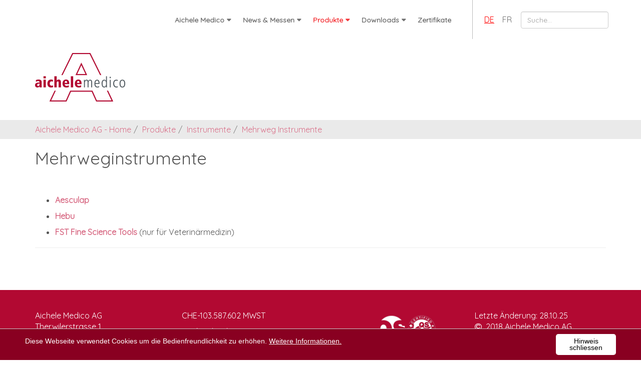

--- FILE ---
content_type: text/html; charset=utf-8
request_url: https://www.aichele-medico.ch/index.php?id=68&L=0
body_size: 5449
content:
<!DOCTYPE html>
<html lang="de">
<head>

<meta charset="utf-8">
<!-- 
	******************************************* 
	      Website desigend and created by
	      Clinx GmbH, http://www.clinx.ch
	*******************************************

	This website is powered by TYPO3 - inspiring people to share!
	TYPO3 is a free open source Content Management Framework initially created by Kasper Skaarhoj and licensed under GNU/GPL.
	TYPO3 is copyright 1998-2018 of Kasper Skaarhoj. Extensions are copyright of their respective owners.
	Information and contribution at https://typo3.org/
-->

<base href="https://www.aichele-medico.ch/">

<title>Mehrweg Instrumente</title>
<meta name="generator" content="TYPO3 CMS">
<meta name="viewport" content="width=device-width,initial-scale=1.0">
<meta name="robots" content="index,follow">
<meta name="description" content="mehrweg, einweg, Hebu, Pinzetten, Klemmen, Messer, Skalpelle, Rektum Instrumente, Neurochirurgie und Laminektomie, Nagelinstrumente, Scheren, Instrumente mit Hartmetalleinlagen, Naht, Sonden, Veneninstrumente, Wundhaken, Wundspreizer, Bauchdeckenhalter, Tracheotomie, Narkose, Gynaekologie, HNO, Pruefinstrumente, Messinstrumente, Mikro-Scheren, Feine Scheren, Hochfrequenz, Container, Blechwaren, Instrumentenpflege">
<meta name="keywords" content="mehrweg, einweg, Hebu, Pinzetten, Klemmen, Messer, Skalpelle, Rektum Instrumente, Neurochirurgie und Laminektomie, Nagelinstrumente, Scheren, Instrumente mit Hartmetalleinlagen, Naht, Sonden, Veneninstrumente, Wundhaken, Wundspreizer, Bauchdeckenhalter, Tracheotomie, Narkose, Gynaekologie, HNO, Pruefinstrumente, Messinstrumente, Mikro-Scheren, Feine Scheren, Hochfrequenz, Container, Blechwaren, Instrumentenpflege">
<meta name="date" content="1761667962">


<link rel="stylesheet" type="text/css" href="typo3temp/Assets/9ec95e9db8.css?1529052442" media="all">
<link rel="stylesheet" type="text/css" href="typo3conf/ext/mindshape_cookie_hint/Resources/Public/Css/light-bottom.css?1527841288" media="all">
<link rel="stylesheet" type="text/css" href="fileadmin/res/css/bootstrap.min.css?1496322060" media="all">
<link rel="stylesheet" type="text/css" href="fileadmin/res/css/animate.css?1496322060" media="all">
<link rel="stylesheet" type="text/css" href="fileadmin/res/css/custom_bootsnav.css?1528280884" media="all">
<link rel="stylesheet" type="text/css" href="fileadmin/res/css/custom_bootsnav_style.css?1528280946" media="all">
<link rel="stylesheet" type="text/css" href="fileadmin/res/css/custom_map.css?1496322060" media="all">
<link rel="stylesheet" type="text/css" href="fileadmin/res/css/custom.css?1573821166" media="all">
<link rel="stylesheet" type="text/css" href="fileadmin/res/css/font-awesome.min.css?1496322060" media="all">
<link rel="stylesheet" type="text/css" href="https://fonts.googleapis.com/css?family=Barrio|Montserrat|Quicksand" media="all">
<link rel="stylesheet" type="text/css" href="fileadmin/res/css/magnific-popup.css?1497595044" media="all">



<script src="https://oss.maxcdn.com/html5shiv/3.7.2/html5shiv.min.js" type="text/javascript"></script>
<script src="https://oss.maxcdn.com/respond/1.4.2/respond.min.js" type="text/javascript"></script>
<script src="typo3temp/Assets/dd82474708.js?1529052442" type="text/javascript"></script>



</head>
<body>
<!-- Navigation start --> 
<nav class="navbar navbar-default navbar-fixed navbar-transparent white bootsnav">
  <div class="container"> 
    
    <!-- Start Atribute Navigation -->
    <div class="attr-nav">
      <ul>
        <li class="languageItem active"><a href="index.php?id=68&amp;L=0" hreflang="de-DE">DE</a></li><li class="languageItem"><a href="index.php?id=68&amp;L=1" hreflang="fr-FR">FR</a></li>
        
            <li>
              <form method="post" class="main-search" id="tx_indexedsearch" action="index.php?id=11&amp;L=778&amp;tx_indexedsearch_pi2%5Baction%5D=search&amp;tx_indexedsearch_pi2%5Bcontroller%5D=Search&amp;cHash=1c137bf4f53885eb93d1ea796de86376">
<div>
<input type="hidden" name="tx_indexedsearch_pi2[__referrer][@extension]" value="" />
<input type="hidden" name="tx_indexedsearch_pi2[__referrer][@controller]" value="Standard" />
<input type="hidden" name="tx_indexedsearch_pi2[__referrer][@action]" value="index" />
<input type="hidden" name="tx_indexedsearch_pi2[__referrer][arguments]" value="YTowOnt926597af6b7bf7319476ed7856c1cb8c8d7cfd5f1" />
<input type="hidden" name="tx_indexedsearch_pi2[__referrer][@request]" value="a:3:{s:10:&quot;@extension&quot;;N;s:11:&quot;@controller&quot;;s:8:&quot;Standard&quot;;s:7:&quot;@action&quot;;s:5:&quot;index&quot;;}4a9597321a827e7c1e6dbbc428a651be1a4f727d" />
<input type="hidden" name="tx_indexedsearch_pi2[__trustedProperties]" value="a:1:{s:6:&quot;search&quot;;a:1:{s:5:&quot;sword&quot;;i:1;}}1996fd87e2e6d54e50e0e4443529c5b544426a39" />
</div>

                <div class="input-row">
                  <div class="tx-indexedsearch-form">
                    <input placeholder="Suche..." class="form-control tx-indexedsearch-searchbox-sword" id="tx-indexedsearch-searchbox-sword" type="text" name="tx_indexedsearch_pi2[search][sword]" value="" />
                  </div>
                </div>
              </form>
            </li>
          
      </ul>
    </div>
    <!-- End Atribute Navigation --> 
    
    <!-- Start Header Navigation -->
    <div class="navbar-header">
      <button type="button" class="navbar-toggle" data-toggle="collapse" data-target="#navbar-menu"> <i class="fa fa-bars"></i> </button>
      <a class="navbar-brand hidden-xs" href="https://www.aichele-medico.ch/"> <img src="fileadmin/res/images/brand/logo-transparent.png" class="logo logo-display" alt="Logo – Aichele Medico AG" title="Logo – Aichele Medico AG"> <img src="fileadmin/res/images/brand/logo-black.png" class="logo logo-scrolled" alt=""> </a> </div>
    <!-- End Header Navigation --> 
    
    <!-- Collect the nav links, forms, and other content for toggling -->
    <div class="collapse navbar-collapse" id="navbar-menu">
      <div class="nav-positioner"></div>
      <ul class="nav navbar-nav" data-in="fadeInDown" data-out="fadeOutUp">
        <ul class="nav navbar-nav navbar-left" data-in="fadeInDown" data-out="fadeOutUp"><li class="dropdown"><a href="index.php?id=5&amp;L=778" class="dropdown-toggle" data-toggle="dropdown">Aichele Medico</a><ul class="dropdown-menu"><li><a href="index.php?id=5&amp;L=778">Unternehmen</a></li><li><a href="index.php?id=28&amp;L=778">Ansprechpartner</a></li><li><a href="index.php?id=6&amp;L=778">So finden Sie uns:</a></li><li><a href="index.php?id=24&amp;L=778">AGB</a></li></ul></li><li class="dropdown"><a href="index.php?id=74&amp;L=778" class="dropdown-toggle" data-toggle="dropdown">News & Messen</a><ul class="dropdown-menu"><li><a href="index.php?id=74&amp;L=778">News</a></li><li><a href="index.php?id=76&amp;L=778">Produktneuheiten</a></li><li><a href="index.php?id=75&amp;L=778">Messen</a></li></ul></li><li class="active dropdown"><a href="index.php?id=70&amp;L=778" class="dropdown-toggle" data-toggle="dropdown">Produkte</a><ul class="dropdown-menu"><li><a href="index.php?id=67&amp;L=778">ATMOS Medizinische Absaugsysteme</a></li><li><a href="index.php?id=14&amp;L=778">OP-Bereich</a></li><li><a href="index.php?id=36&amp;L=778">Pflege-Bereich</a></li><li><a href="index.php?id=37&amp;L=778">Neonatologie / Mutter und Kind</a></li><li><a href="index.php?id=38&amp;L=778">ZSVA / Sterilisation</a></li><li><a href="index.php?id=39&amp;L=778">Gynäkologie / Urologie</a></li><li class="dropdown"><a href="index.php?id=16&amp;L=778" class="dropdown-toggle" data-toggle="dropdown">Geräte / Mobiliar / Gebrauchsartikel</a><ul class="dropdown-menu"><li><a href="index.php?id=41&amp;L=778">SECA Waagen</a></li><li><a href="index.php?id=43&amp;L=778">SCHMITZ Mobiliar</a></li><li><a href="index.php?id=45&amp;L=778">HEINE Diagnostikinstrumente</a></li><li><a href="index.php?id=46&amp;L=778">CBC Venenstauer</a></li><li><a href="index.php?id=47&amp;L=778">Diagnostikleuchte CBC Penlight</a></li><li><a href="index.php?id=49&amp;L=778">Littmann Stethoskop</a></li><li><a href="index.php?id=51&amp;L=778">Blutdruckmessgeräte</a></li><li><a href="index.php?id=52&amp;L=778">UVEX Schutzbrillen autoklavierbar</a></li></ul></li><li class="active dropdown"><a href="index.php?id=59&amp;L=778" class="dropdown-toggle" data-toggle="dropdown">Instrumente</a><ul class="dropdown-menu"><li class="active"><a href="index.php?id=68&amp;L=778">Mehrweg Instrumente</a></li><li><a href="index.php?id=69&amp;L=778">Einweg Instrumente</a></li></ul></li><li><a href="index.php?id=57&amp;L=778">Injektions- und Infusionstechnik</a></li><li><a href="index.php?id=54&amp;L=778">Desinfektion / Reinigung</a></li><li><a href="index.php?id=56&amp;L=778">Labor-Diagnostik</a></li><li><a href="index.php?id=64&amp;L=778">Nahtmaterial</a></li></ul></li><li class="dropdown"><a href="index.php?id=29&amp;L=778" class="dropdown-toggle" data-toggle="dropdown">Downloads</a><ul class="dropdown-menu"><li><a href="index.php?id=29&amp;L=778">Gesamt-Katalog</a></li></ul></li><li><a href="index.php?id=71&amp;L=778">Zertifikate</a></li></ul>
      </ul>
    </div>
    <!-- /.navbar-collapse --> 
  </div>
</nav>
<div class="clearfix"></div>
<!-- Navigation end --> 

<!-- Content start --> 

<!-- Logo start -->
<div class="section" style="background-color: none;">
  <div class="container">
    <div class="row">
      <div class="col-xs-12 col-xs-4 col-xs-offset-4 col-sm-12 col-sm-offset-0"> <a href="https://www.aichele-medico.ch/"><img am-TopLogo alt="Logo – Aichele Medico AG" title="Logo – Aichele Medico AG" src="fileadmin/res/images/brand/logo_aichele_medico_rgb.png" class="img-responsive"></a> </div>
    </div>
  </div>
</div>
<!-- Logo end -->

<div class="container-fluid bg-breadcrumb"><div class="container"><div class="row"><div class="col hidden-xs"><ol class="breadcrumb"><li><a href="index.php?id=1&amp;no_cache=1&amp;L=778">Aichele Medico AG - Home</a></li><li><a href="index.php?id=70&amp;L=778">Produkte</a></li><li><a href="index.php?id=59&amp;L=778">Instrumente</a></li><li><a href="index.php?id=68&amp;L=778">Mehrweg Instrumente</a></li></ol></div></div></div></div>

<div class="container"><div class="row"><div class="col-md-12">
<div id="c497">
	
		

	
		
				
			

		

  
  
  
  
  
  
  
  
  
  
  
  
    
      

  
  
    <h2>Mehrweginstrumente</h2>
  
  
  
  
  
  
  
  
  
  
  


    
  



		

		




		
				
			
	


	

	<div class="ce-textpic ce-right ce-intext">
		
			











		

		<div class="ce-bodytext">
			
			<p style="margin: 0cm 0cm 0pt;">&nbsp;</p>
<p style="margin: 0cm 0cm 0pt;">&nbsp;</p><ul><li><div style="margin: 0cm 0cm 0pt;"><a href="https://www.bbraun.de/de/unternehmen/organisation-zahlen-und-fakten/aesculap-partner-der-chirurgie.html" title="Opens internal link in current window" target="_blank" class="external-link-new-window"><b>Aesculap</b></a></div></li></ul><ul><li><div style="margin: 0cm 0cm 0pt;"><a href="http://hebumedical.com/fileadmin/user_upload/documents/general_catalogue_2016/hauptkatalog_flippingbook/index.html#1" title="Opens internal link in current window" target="_blank" class="external-link-new-window"><b>Hebu</b></a></div></li></ul><ul><li><div style="margin: 0cm 0cm 0pt;"><a href="https://www.finescience.de/de-DE/Select-Region" title="Opens internal link in current window" target="_blank" class="external-link-new-window"><b>FST&nbsp;Fine Science Tools</b></a>&nbsp;(nur für Veterinärmedizin)</div></li></ul><hr />
<p>&nbsp;</p>
<p>&nbsp;</p>
		</div>

		
	</div>

	


</div>

</div></div></div>

<!-- Footer start -->
<footer class="bs-docs-footer container-fluid">
  <div class="container" style="padding: 40px 15px;">
    <div class="row">
      <div class="col-md-3 col-sm-6">
        <p>Aichele Medico AG<br>
          Therwilerstrasse 1<br>
          4147 Aesch</p>
        <p>Telefon +41 61 756 90 00</p>
        <p><a href="javascript:linkTo_UnCryptMailto('nbjmup+bjdifmfAbjdifmf.nfejdp\/di');" title="E-Mail">aichele(at)aichele-medico.ch</a><br>
        <a href="https://www.aichele-medico.ch/" target="_blank">www.aichele-medico.ch</a></p>
      </div>
      <div class="col-md-4 col-sm-6">
        <p>CHE-103.587.602 MWST</p>
        <p>Bankverbindung:<br />
          UBS AG Basel<br />
          IBAN: CH43 0029 2292 1223 3328 0<br/>
          SWIFT: UBS W CHZH 80A<br /></p>
        <p><a href="index.php?id=24&amp;L=778">Allgemeine Geschäftsbedingungen</a></p>
      </div>
      <div class="col-md-2 col-sm-6"><img alt="Qualitaetssiegel ISO – Aichele Medico AG" title="Qualitaetssiegel ISO – Aichele Medico AG" src="fileadmin/res/images/qualitaetssiegel_iso.png" class="img-responsive img-center" style="width: 120px"><a href="https://www.aichele-medico.ch/"><img alt="Logo – Aichele Medico AG" title="Logo – Aichele Medico AG" src="fileadmin/res/images/brand/logo_aichele_medico_rgb_small.png" class="img-responsive img-center" style="width: 120px"></a></div>
      <div class="col-md-3 col-sm-6">
        <ul class="list-unstyled">
          <li>Letzte Änderung:&nbsp;28.10.25</li>
          <li><span class="fa fa-copyright">&nbsp;&nbsp;</span>2018 Aichele Medico AG</li>
          <li><a href="index.php?id=18&amp;L=778">Rechtliche Hinweise</a></li>
          <li><a href="https://www.report.whistleb.com/en/asker" target="_blank">Hinweise auf Missstände</a></li>
          <li>Designed by <a href="http://www.clinx.ch" target="_blank">Clinx GmbH</a></li>
        </ul>
      </div>
    </div>
  </div>
</footer>
<!-- Footer end --> 
<a id="back-to-top" href="#" class="btn btn-primary btn-lg back-to-top" role="button" title="Wieder nach oben" data-toggle="tooltip" data-placement="left"><span class="glyphicon glyphicon-chevron-up"></span></a>
<!-- Content end -->
<!-- Matomo -->
<script type="text/javascript">
  var _paq = _paq || [];
  /* tracker methods like "setCustomDimension" should be called before "trackPageView" */
  _paq.push(['trackPageView']);
  _paq.push(['enableLinkTracking']);
  (function() {
    var u="//analytics.clinx.ch/";
    _paq.push(['setTrackerUrl', u+'piwik.php']);
    _paq.push(['setSiteId', '60']);
    var d=document, g=d.createElement('script'), s=d.getElementsByTagName('script')[0];
    g.type='text/javascript'; g.async=true; g.defer=true; g.src=u+'piwik.js'; s.parentNode.insertBefore(g,s);
  })();
</script>
<!-- End Matomo Code -->
<!-- Google Analytics -->
<script>
  (function(i,s,o,g,r,a,m){i['GoogleAnalyticsObject']=r;i[r]=i[r]||function(){
  (i[r].q=i[r].q||[]).push(arguments)},i[r].l=1*new Date();a=s.createElement(o),
  m=s.getElementsByTagName(o)[0];a.async=1;a.src=g;m.parentNode.insertBefore(a,m)
  })(window,document,'script','//www.google-analytics.com/analytics.js','ga');
  ga('create', 'UA-12899170-7', 'auto');
  ga('set', 'anonymizeIp', true); 
  ga('send', 'pageview');
</script>
<!-- End Google Analytics Code -->


  <script>
    window.cookieconsent_options = {
      expiryDays: 365,
      
        learnMore: 'Weitere Informationen.',
      
      dismiss: 'Hinweis schliessen',
      message: 'Diese Webseite verwendet Cookies um die Bedienfreundlichkeit zu erhöhen.',
      
        link: 'index.php?id=18&L=778',
      
      
    };
  </script>

<script src="https://ajax.googleapis.com/ajax/libs/jquery/1.11.3/jquery.min.js" type="text/javascript"></script>
<script src="typo3conf/ext/powermail/Resources/Public/JavaScripts/Libraries/jquery.datetimepicker.min.js?1496823774" type="text/javascript"></script>
<script src="typo3conf/ext/powermail/Resources/Public/JavaScripts/Libraries/parsley.min.js?1496823774" type="text/javascript"></script>
<script src="typo3conf/ext/powermail/Resources/Public/JavaScripts/Powermail/Tabs.min.js?1496823774" type="text/javascript"></script>
<script src="typo3conf/ext/powermail/Resources/Public/JavaScripts/Powermail/Form.min.js?1496823774" type="text/javascript"></script>
<script src="typo3conf/ext/mindshape_cookie_hint/Resources/Public/Js/cookieconsent.js?1527841288" type="text/javascript"></script>
<script src="fileadmin/res/js/bootstrap.min.js?1496322060" type="text/javascript"></script>
<script src="fileadmin/res/js/bootsnav.js?1496322060" type="text/javascript"></script>
<script src="https://maps.googleapis.com/maps/api/js?key=AIzaSyAbFJYIRvcNcasrPBCQt1w_8o5MiYOPgB0" type="text/javascript"></script>
<script src="fileadmin/res/js/custom_map.js?1518171908" type="text/javascript"></script>
<script src="fileadmin/res/js/jquery.magnific-popup.min.js?1496322060" type="text/javascript"></script>
<script src="fileadmin/res/js/gridify.js?1497506682" type="text/javascript"></script>
<script src="fileadmin/res/js/custom.js?1573116362" type="text/javascript"></script>


</body>
</html>

--- FILE ---
content_type: text/css
request_url: https://www.aichele-medico.ch/fileadmin/res/css/custom.css?1573821166
body_size: 9754
content:
@charset "UTF-8";
/* CSS Document */

/*
Typography
=========================== */

body {
  background: #fff/*#3E4649*/;
  color: #555;
  font-family: 'Quicksand', sans-serif;
  background-position: top;
  background-repeat: no-repeat;
/*  background-attachment: fixed;*/
  font-size: 16px;
}

/* Font */
.h1, h1 {
  font-size: 42px; 
  font-weight: normal;
    color:#b20932/*#602366*/;
}
.h2, h2 {
  font-size: 34px;
  font-weight: normal;
}
.h3, h3 {
  font-size: 26px;
  font-weight: normal;
}
.h4, h4 {
  font-size: 23px;
  font-weight: normal;
}
aside h3 {
  background-color:#ded9e3; 
  padding:20px 8px 8px;
}
.h5, h5 {
  font-size:22px;
  text-transform: uppercase;
  font-style: italic;
}
.h6, h6 {
  font-size:18px;
  text-transform: uppercase;
/*  background-color: rgba(58,100,8,0.25);*/
/*  padding:1px 4px;*/
}
p, li {
  font-size: 16px;
  color: #555;
}
.bg-01 .panel li, 
.bg-02 .panel li, 
.bg-03 .panel li, 
.bg-04 .panel li, 
.bg-05 .panel li, 
footer li, 
.bg-01 ul li,
.bg-02 ul li,
.bg-03 ul li,
.bg-04 ul li,
.bg-06 ul li,
.bg-01 .list-group-transparent li, 
.bg-02 .list-group-transparent li, 
.bg-03 .list-group-transparent li, 
.bg-04 .list-group-transparent li, 
.bg-06 .list-group-transparent li,
.bg-01 table,
.bg-02 table,
.bg-03 table,
.bg-04 table,
.bg-06 table {
  color: #fff;
}
.bg-01 .list-group li,
.bg-02 .list-group li,
.bg-03 .list-group li,
.bg-04 .list-group li,
.bg-06 .list-group li {
  color: #333;
}

a {
  color:#d96f88/*#eda2f4*/;
}
a:focus, 
a:hover {
  color:#000/*#9c37a6*/;    
  text-decoration:underline;
}

a,
a:active,
a:focus,
a:hover{
    outline:none;
    -webkit-transition: all 0.3s ease-in-out;
    -moz-transition: all 0.3s ease-in-out;
    -o-transition: all 0.3s ease-in-out;
    -ms-transition: all 0.3s ease-in-out;
    transition: all 0.3s ease-in-out;
}

.bg-01 a,
.bg-02 a,
.bg-03 a,
.bg-04 a,
.bg-06 a {
  color: #ef9aae;
}

.bg-01 a.btn-primary,
.bg-02 a.btn-primary,
.bg-03 a.btn-primary,
.bg-04 a.btn-primary,
.bg-06 a.btn-primary {
  color: #ffffff;
}

.bg-01 a:hover,
.bg-02 a:hover,
.bg-03 a:hover,
.bg-04 a:hover,
.bg-06 a:hover {
  color: #fff;
}

.call-to-action {
  text-align: center;
}
.call-to-action p {
  margin-bottom: 30px;
}
.glyphicon-large {
  font-size: 70px;
  color: #fff;
    background-color: green;
    border: 3px solid #fff;
    border-radius: 50%;
    padding: 35px;
    -moz-box-shadow:    3px 4px 3px 1px #bbb;
    -webkit-box-shadow: 3px 4px 3px 1px #bbb;
    box-shadow:         3px 4px 3px 1px #bbb;
}
.icon-large {
  font-size: 70px;
  margin-bottom:10px;
}
.page-header {
/*  padding-left:15px;*/
}
.featurette-heading {
    margin-top: 7rem;
}
.featurette-heading {
    font-size: 46px;
}
.featurette-heading {
    color: #602366;
}

/* Font - Color */
.color-01 {
  color:#b20932;
}
.color-02 {
  color:#aaa;
}
.color-03 {
  color:#717171;
}
.color-04 {
  color:#e4cae7;
}
.color-05 {
  color:#61a60e;
}
.color-06 {
  color:#fff;
}

.tab-content h1, .tab-content h2, .tab-content h3, .tab-content h4 {
  color:#602366;
}

/* Background colors */
.bg-01 {background-color: #b20932;
}
.bg-02 {background-color: #aaa/*#854c8b*/;
}
.bg-03 {background-color: #717171;
}
.bg-04 {background-color: #ded9e3/*#e4cae7*/;
}
.bg-05 {background-color: #61a60e;
}
.bg-06 {background-color: #fff;
}
.bg-07 {background-color: #61a60e;
}
.bg-breadcrumb {
  background-color: rgba(55,55,55,0.1);
  padding:0;
}
.breadcrumb {
  margin-bottom:0px;
  background:transparent;
}
/*.breadcrumb a {
  color: aqua;
    -webkit-transition: all 0.3s ease-in-out;
    -moz-transition: all 0.3s ease-in-out;
    -o-transition: all 0.3s ease-in-out;
    -ms-transition: all 0.3s ease-in-out;
    transition: all 0.3s ease-in-out;
}*/
.breadcrumb > li + li::before {
  color:grey;
}
.breadcrumb > .active {
    color:#488400;
}

.bg-01 p, .bg-02 p, .bg-03 p, .bg-05 p {
  color:#fff;
}
.bg-04 p {
  color:#602366;
}
.bg-01 h1, .bg-02 h1, .bg-03 h1, .bg-05 h1, .bg-07 h1 {
  color:#fff;
}
.bg-01 h2, .bg-02 h2, .bg-03 h2, .bg-05 h2, .bg-07 h2 {
  color:#fff;
}
.bg-01 h3, .bg-02 h3, .bg-03 h3, .bg-05 h3, .bg-07 h3 {
  color:#fff;
}
.bg-01 h4, .bg-02 h4, .bg-03 h4, .bg-05 h4, .bg-07 h4 {
  color:#fff;
}
.bg-01 h5, .bg-02 h5, .bg-03 h5, .bg-05 h5, .bg-07 h5 {
  color:#fff;
}
.bg-01 h6, .bg-02 h6, .bg-03 h6, .bg-05 h6, .bg-07 h6 {
  color:#fff;
}
.bg-01 small, .bg-02 small, .bg-03 small {color:darkseagreen;}


/*
Layout
=========================== */

.section {
    padding: 90px 0 20px;
    position: relative;
}
/* Row */
.row-narrow {
  margin-left:30px;
  margin-right:30px;
}
/* Small devices (tablets, up to 768px) */
@media (max-width: 768px) { 
    .row-narrow {
      margin-left:0px;
      margin-right:0px;
    }
}

.featurette {
  margin: 20px auto;
}

/* centered columns styles */
.row-centered {
    text-align:center;
}
.col-centered {
    display:inline-block;
    float:none;
    /* reset the text-align */
    text-align:left;
    /* inline-block space fix */
    margin-right:-4px;
  vertical-align:top;
}

/* Panel */
.panel {
  background-color: rgba(160,160,160,0.2);
}
.panel-default > .panel-heading {
    background-color: transparent;
  border-color: transparent;
  color: #fff;
  padding-top: 20px;
  font-size: 2.2em;
  line-height: 1.2em;
  text-transform:uppercase;
}
.panel-info > .panel-heading {
    background-color: transparent;
  border-color: transparent;
  color: #fff;
  padding-top: 20px;
}
.panel-info {
    border: 0 none;
}
.bg-01 .panel-default {
    background: rgba(0, 0, 0, 0.125) none repeat scroll 0 0;
  border-color: transparent;
}
.bg-01 .panel-info {
    background: rgba(0, 0, 0, 0.1) none repeat scroll 0 0;
  border-color: transparent;
}
.panel ul {
    list-style-type: none;
  line-height: 1.5em;
}

/* List Group */
.list-group-item.active, .list-group-item.active:focus, .list-group-item.active:hover {
  background-color: #b8a5cb; 
  border-color: transparent/*#a18ab9*/;
}

/* Jumbotron */
.jumbotron {
  background: #b20932;
  color: white;
  text-align: center;
}
.jumbotron.col-02 {
  background: #f39200;
  color: white;
  text-align: center;
}
.jumbotron p {
  color: white;
  font-size: 26px;
}

/* Carousel */
.carousel-control.left {
  background-image: linear-gradient(to right, rgba(0, 0, 0, 0.05) 0px, rgba(0, 0, 0, 0) 100%);
}
.carousel-control.right {
  background-image: linear-gradient(to right, rgba(0, 0, 0, 0) 0px, rgba(0, 0, 0, 0.05) 100%);
}
.carousel-control {
  text-shadow: 0 0px 0px rgba(0, 0, 0, 0.6);
}
.carousel-caption {
  top:20px;
  bottom:inherit;
  text-shadow: none;
}
.carousel-caption h3 {
  font-size:4.5em;
  text-shadow: none;
}
.item .carousel-caption p {
  font-size:1.5em;
}

/* Small Carousel */
#quote-carousel 
{
  padding: 0 10px 30px 10px;
  margin-top: 30px;
}
.carousel-indicators li {
  /*border:none;*/
  background-color: rgba(255,255,255,0.3);
  margin:0 3px;
}
.carousel-indicators li.active {
  margin:0 3px;
}

/* Control buttons  */
#quote-carousel .carousel-control
{
  background: none;
  color: #222;
  font-size: 2.3em;
  text-shadow: none;
  margin-top: 30px;
}
/* Previous button  */
#quote-carousel .carousel-control.left 
{
  left: -12px;
}
/* Next button  */
#quote-carousel .carousel-control.right 
{
  right: -12px !important;
}
/* Changes the position of the indicators */
#quote-carousel .carousel-indicators 
{
  right: 50%;
  top: auto;
  bottom: 0px;
  margin-right: -19px;
}
/* Changes the color of the indicators */
#quote-carousel .carousel-indicators li 
{
  background: #c0c0c0;
}
#quote-carousel .carousel-indicators .active 
{
  background: #333333;
}
#quote-carousel img
{
  width: 250px;
  height: 100px
}
/* End carousel */

/* Blockquote */
blockquote {
  padding: 10px 40px;
}
blockquote footer {
  background: none; 
  color:#cdcdcd;
}
.item blockquote {
    border-left: none; 
    margin: 0;
}
.item blockquote img {
    margin-bottom: 10px;
}
.item blockquote p:before {
    content: "\f10d";
    font-family: 'Fontawesome';
    float: left;
    margin-right: 10px;
}
.item blockquote p {font-size: 22px;line-height: 26px;}

/* Collapse */
.collapse.in {
    padding-bottom: 15px;
}

/* Tabs start */
/*.abbott-light-green */
#tabs {
/*    font-family: "brandongrotesque-regular";*/
}
.ui-tabs-nav {
  padding:0;
}
.ui-widget {
    font-family: Verdana,Arial,sans-serif;
    font-size: 1.1em;
}
.ui-tabs {
    padding: 0.2em;
    position: relative;
}
.ui-tabs-active {
}
.ui-state-active {
}
#tabs ul li a {
    background-color: #ccc;
    color: #000;
}
#tabs ul li a:hover, #tabs ul li.ui-state-active a, #tabs ul li.ui-state-active {
    background-color: #890021; 
    color: #fff;
}
.productInfo {
    float: left !important;
/*    margin-right: 90px;
    width: 640px;*/
}

.productInfo .ui-widget-content {
    border: 0 none;
    padding: 0;
}
.productInfo .ui-tabs .ui-tabs-nav .ui-tabs-anchor {
    color: #222731;
    font-size: 16px;
    padding: 15px 20px;
}
.ui-tabs .ui-tabs-nav .ui-tabs-anchor {
    float: left;
    padding: 0.5em 1em;
    text-decoration: none;
}
.productInfo .ui-tabs .ui-tabs-nav li {
    margin: 1px 3px 3px 0;
}
.productInfo .ui-widget-header {
    background: rgba(0, 0, 0, 0) none repeat scroll 0 0;
    border: 0 none;
    padding-left: 0;
    padding-top: 0;
}
.ui-tabs .ui-tabs-nav li {
    border-bottom-width: 0;
    float: left;
    list-style: outside none none;
    margin: 3px 0.2em 0 0;
    padding: 0;
    position: relative;
    top: 0;
    white-space: nowrap;
}
/* Tabs end */

/* Nav Tabs start */
.nav-tabs {
    border-bottom: none;
}
.nav-tabs > li {
    float: left;
    margin-bottom: 0;
  border-radius: inherit;
}
.nav-tabs > li > a {
  color: #000;
  background-color:#ccc;
  border:0;
    border-radius: 0;
    line-height: 1.829;
    margin-right: 3px;
  margin-bottom:3px;
  font-weight:700;
  padding: 14px 20px;
}
.nav-tabs > li.active > a, .nav-tabs > li.active > a:focus, .nav-tabs > li.active > a:hover {
  background-color: #890021;
  color:#fff;
  border-color:inherit; 
  border:none;
}
/* Nav Tabs end */



/*
  MEDIA QUERIES
=========================== */

/* Small devices (tablets, 768px and up) */
@media (min-width: 768px) { 
    #quote-carousel 
    {
      margin-bottom: 0;
      padding: 0 40px 30px 40px;
    }
}

/* Small devices (tablets, up to 768px) */
@media (max-width: 768px) { 
    
    /* Make the indicators larger for easier clicking with fingers/thumb on mobile */
    
    #quote-carousel .carousel-indicators {
        bottom: -20px !important;  
    }
    #quote-carousel .carousel-indicators li {
        display: inline-block;
        margin: 0px 5px;
        width: 15px;
        height: 15px;
    }
    #quote-carousel .carousel-indicators li.active {
        margin: 0px 5px;
        width: 20px;
        height: 20px;
    }
}

/*
Images
=========================== */

.thumbnail {
/*  border:none;*/
  padding: 20px;
  background-color: #f3f3f3;
    transition: all 0.75s ease 0s;  
}
.thumbnail img {
  border:1px solid #e3e3e3;
}
.thumbnail:hover {
/*  border:3px solid #ddd;*/
  background-color: #e3e3e3;
    transition: all 0.75s ease 0s;  
}

img.pull-right {margin-left:35px;}
img.pull-left {margin-right:35px;}

.img-hover {
  display:inline-block;
  overflow: hidden;
  padding:0;
}
.img-hover img {
    -webkit-transition: all .8s ease; /* Safari and Chrome */
    -moz-transition: all .8s ease; /* Firefox */
    -o-transition: all .8s ease; /* IE 9 */
    -ms-transition: all .8s ease; /* Opera */
    transition: all .8s ease;
}
.img-hover img:hover {
    -webkit-backface-visibility: hidden;
    backface-visibility: hidden;
    -webkit-transform:translateZ(0) scale(1.05); /* Safari and Chrome */
    -moz-transform:scale(1.05); /* Firefox */
    -ms-transform:scale(1.05); /* IE 9 */
    -o-transform:translatZ(0) scale(1.05); /* Opera */
    transform:translatZ(0) scale(1.05);
}


/*
Button
=========================== */
.btn {
    transition: all 0.5s ease 0s;  
}
.btn-default {
  border-color: #aaa;
}
.btn-default:hover {
    background-color: #d1d1d1;
    border-color: #aaa;
    color: #000;
    transition: all 0.5s ease 0s;
}
.btn-primary {
  color: #fff;
  background-color: transparent;
  background-color: #890021;
  border-color: #890021;
/*  margin-bottom: 5px;*/
}
.btn-primary:hover {
  color: #fff;
  background-color: #db6d6d;
  border-color: #db6d6d;
    transition: all 0.5s ease 0s;  
}
.btn-primary.active, .btn-primary:active, .open > .dropdown-toggle.btn-primary {  
  background-color: #602366;
}

.btn-link {
    color: #d0a8d4;
}
.btn-link:hover {
    color: #9c37a6;
}


/*
Hover Effect
=========================== */

/*hovereffect 01*/
.hovereffect {
  width: 100%;
  height: 100%;
  float: left;
  overflow: hidden;
  position: relative;
  text-align: center;
  cursor: default;
  background: #602366/*#42b078*/;
}
.hovereffect .overlay {
  width: 100%;
  height: 100%;
  position: absolute;
  overflow: hidden;
  top: 0;
  left: 0;
  padding: 50px 20px;
}
.hovereffect img {
  display: block;
  position: relative;
  max-width: none;
  width: calc(100% + 20px);
  -webkit-transition: opacity 0.35s, -webkit-transform 0.35s;
  transition: opacity 0.35s, transform 0.35s;
  -webkit-transform: translate3d(-10px,0,0);
  transform: translate3d(-10px,0,0);
  -webkit-backface-visibility: hidden;
  backface-visibility: hidden;
}
.hovereffect:hover img {
  opacity: 0.4;
  filter: alpha(opacity=40);
  -webkit-transform: translate3d(0,0,0);
  transform: translate3d(0,0,0);
}
.hovereffect h2 {
  text-transform: uppercase;
  color: #fff;
  text-align: center;
  position: relative;
  font-size: 17px;
  overflow: hidden;
  padding: 0.5em 0;
  background-color: transparent;
}
.hovereffect h2:after {
  position: absolute;
  bottom: 0;
  left: 0;
  width: 100%;
  height: 2px;
  background: #fff;
  content: '';
  -webkit-transition: -webkit-transform 0.35s;
  transition: transform 0.35s;
  -webkit-transform: translate3d(-100%,0,0);
  transform: translate3d(-100%,0,0);
}
.hovereffect:hover h2:after {
  -webkit-transform: translate3d(0,0,0);
  transform: translate3d(0,0,0);
}
.hovereffect a, .hovereffect p {
  color: #FFF;
  opacity: 0;
  filter: alpha(opacity=0);
  -webkit-transition: opacity 0.35s, -webkit-transform 0.35s;
  transition: opacity 0.35s, transform 0.35s;
  -webkit-transform: translate3d(100%,0,0);
  transform: translate3d(100%,0,0);
}
.hovereffect:hover a, .hovereffect:hover p {
  opacity: 1;
  filter: alpha(opacity=100);
  -webkit-transform: translate3d(0,0,0);
  transform: translate3d(0,0,0);
}

/* hovereffect 02 */
.hovereffect2 {
  width: 100%;
  height: 100%;
  float: left;
  overflow: hidden;
  position: relative;
  text-align: center;
  cursor: default;
}
.hovereffect2 .overlay {
  position: absolute;
  overflow: hidden;
  width: 80%;
  height: 80%;
  left: 10%;
  top: 10%;
  border-bottom: 1px solid #FFF;
  border-top: 1px solid #FFF;
  -webkit-transition: opacity 0.35s, -webkit-transform 0.35s;
  transition: opacity 0.35s, transform 0.35s;
  -webkit-transform: scale(0,1);
  -ms-transform: scale(0,1);
  transform: scale(0,1);
}
.hovereffect2:hover .overlay {
  opacity: 1;
  filter: alpha(opacity=100);
  -webkit-transform: scale(1);
  -ms-transform: scale(1);
  transform: scale(1);
}
.hovereffect2 img {
  display: block;
  position: relative;
  -webkit-transition: all 0.35s;
  transition: all 0.35s;
}
.hovereffect2:hover img {
  filter: url('data:image/svg+xml;charset=utf-8,<svg xmlns="http://www.w3.org/2000/svg"><filter id="filter"><feComponentTransfer color-interpolation-filters="sRGB"><feFuncR type="linear" slope="0.6" /><feFuncG type="linear" slope="0.6" /><feFuncB type="linear" slope="0.6" /></feComponentTransfer></filter></svg>#filter');
  filter: brightness(0.6);
  -webkit-filter: brightness(0.6);
}
.hovereffect2 h2 {
  text-transform: uppercase;
  text-align: center;
  position: relative;
  font-size: 17px;
  background-color: transparent;
  color: #FFF;
  padding: 1em 0;
  opacity: 0;
  filter: alpha(opacity=0);
  -webkit-transition: opacity 0.35s, -webkit-transform 0.35s;
  transition: opacity 0.35s, transform 0.35s;
  -webkit-transform: translate3d(0,-100%,0);
  transform: translate3d(0,-100%,0);
}
.hovereffect2 a, .hovereffect2 p {
  color: #FFF;
  padding: 1em 0;
  opacity: 0;
  filter: alpha(opacity=0);
  -webkit-transition: opacity 0.35s, -webkit-transform 0.35s;
  transition: opacity 0.35s, transform 0.35s;
  -webkit-transform: translate3d(0,100%,0);
  transform: translate3d(0,100%,0);
}
.hovereffect2:hover a, .hovereffect2:hover p, .hovereffect2:hover h2 {
  opacity: 1;
  filter: alpha(opacity=100);
  -webkit-transform: translate3d(0,0,0);
  transform: translate3d(0,0,0);
}


/*
Modal
=========================== */

/* Add a dark gray background color to the modal header and center text */
.modal-header, /*h4, */.close {
    background-color: #890021;
    color: #fff !important;
    text-align: center;
    font-size: 30px;
}
.modal-header, .modal-body {
    padding: 40px 50px;
}


/*
Parallax
=========================== */

/*.content-block-one {
  padding: 30px;
  margin-bottom: 0px;
  color: inherit;
  background-color: #eee;
}
.content-block-one h1,
.content-block-one .h1 {
  color: inherit;
}
.content-block-one p {
  margin-bottom: 15px;
  font-size: 21px;
  font-weight: 200;
}*/
.content-block-one > hr {
  border-top-color: #d5d5d5;
}
.container .content-block-one {
  border-radius: 6px;
}
.content-block-one .container {
  max-width: 100%;
}
@media screen and (min-width: 768px) {
  .content-block-one {
    padding-top: 48px;
    padding-bottom: 48px;
  }
  .container .content-block-one {
    padding-right: 60px;
    padding-left: 60px;
  }
  .content-block-one h1,
  .content-block-one .h1 {
    font-size: 63px;
  }
  .content-block-one h2,
  .content-block-one .h2 {
    font-size: 38px;
  }
  .content-space-one .content-block-one h2,
  .content-space-one .content-block-one h2 {
    font-size: 48px;
  }
}

.content-space-one {
  padding: 0px;
  margin-bottom: 0px;
  color: inherit;
  background: url(../images/background_03.jpg) no-repeat center center fixed; 
  -webkit-background-size: cover;
  -moz-background-size: cover;
  -o-background-size: cover;
  background-size: cover;
  padding-top: 100px;
  padding-bottom: 100px;
}
.content-space-two {
  padding: 0px;
  margin-bottom: 0px;
  color: inherit;
  background: url(../images/bild_landschaft_armacom_2.jpg) no-repeat center center fixed; 
  -webkit-background-size: cover;
  -moz-background-size: cover;
  -o-background-size: cover;
  background-size: cover;
  padding-top: 100px;
  padding-bottom: 100px;
}
.page-break {
    width: 50%;
    height: 3px;
    background-color: #fff;
    margin: 0 auto;
}


/*
Table
=========================== */

.table-hover > tbody > tr:hover {
    background-color: rgba(255,255,255,0.1);
}
.bg-03 .table-hover > tbody > tr:hover {
    background-color: rgba(96,35,102,0.2);
}

.table-hover > tbody > tr:hover,
.bg-06 .table-hover > tbody > tr:hover {
    background-color: rgba(100,100,100,0.05);
}
.bg-02 .table-hover > tbody > tr:hover,
.bg-03 .table-hover > tbody > tr:hover,
.bg-05 .table-hover > tbody > tr:hover {
    background-color: rgba(255,255,255,0.05);
}


/*
Div.
=========================== */
.justify-content-md-center {
  -moz-box-pack: center !important;
    justify-content: center !important;
}
.nopadding {
    padding: 0 !important;
}
.nomargin {
    margin: 0 auto !important;
}


/*
Products
=========================== */
.align-this {
    display: table-cell;
    vertical-align: middle;
  }
  
.product-info {
      padding-left: 10px;
    }
.align-middle-outer {
  position: relative;
}
.align-middle-inner {
    position: absolute;
    right: 0;
    top: 50%;
    transform: translateY(-50%);
}
/* iPhone 4 and high pixel devices  */
@media screen 
and (min-width: 320px)
and (max-width: 768px) {
    .align-middle-inner {
        position: relative;
        right: inherit;
        top: 0;
        transform: none;
    }
}


/*
News
=========================== */

/* News 1 start */
.news-features {
  margin-bottom:25px;
}
.news-features .caption {
    font-size: 29px;
    font-weight: 100;
    position: absolute;
  border-top: 12px solid #5a9100;
  border-bottom-left-radius: 10px;
  border-bottom-right-radius: 10px;
  bottom: 0;
    padding: 30px 20px 20px;
    color: white;
    text-shadow: 0 0 5px #000;
  background: rgba(125,105,145,0.7);
  width: 100%;
}
.news-features {
    position: relative;
    overflow: hidden;
/*    width: 300px;*/
    cursor: pointer;
}
.news-features:hover .poster:before {
    opacity: 0;
}
.news-features .poster:before {
    position: absolute;
    top: 0;
    right: 0;
    bottom: 0;
    left: 0;
    content: '';
    display: block;
    max-width: 100%;
    -webkit-transition: opacity .3s;
/*    background: rgba(0,0,0,.3);
    background: linear-gradient(to bottom,rgba(0,0,0,0) 0,rgba(0,0,0,.3) 60%,rgba(0,0,0,.7) 100%);*/
}
.news-features .poster img
{
    width: 100%;
}
/* News 1 end*/

/* News 2 start */
.post-slide {
    margin: 0px 0px 25px/*15px*/;
    position: relative;
    background: #FFF;
}
.post-slide .post-img {
    position: relative;
    overflow: hidden;
}
.post-slide .post-img img {
    width: 100%;
    height: auto;
}
.post-slide .over-layer {
    position: absolute;
    top: 0;
    left: 0;
    width: 100%;
    height: 100%;
    opacity: 0;
    background: rgba(0, 0, 0, 0.6);
    transition: all 0.30s ease;
}
.post-slide:hover .over-layer {
    opacity: 1;
}
.post-slide .post-link {
    margin: 0;
    padding: 0;
    position: relative;
    top: 45%;
    text-align: center;
}
.post-slide .post-link li {
    display: inline-block;
    list-style: none;
    margin: -9px 0 0;
}
.post-slide .post-link li a {
    color: #FFF;
    font-size: 39px;
}
.post-slide .post-link li a:hover {
    color: #b20932/*#79b92c*/;
    text-decoration: none;
}
.post-slide .post-date {
    position: absolute;
    top: 0;
}
.post-slide .date {
    display: inline-block;
    border-radius: 3px 0 0 3px;
    padding: 5px 10px;
    color: #FFF;
    font-size: 20px;
    font-weight: bold;
    text-align: center;
    background: #890021;
    float: left;
}
.post-slide .month {
    display: inline-block;
    border-radius: 0 3px 3px 0;
    padding: 5px 13px;
    color: #890021;
    font-size: 20px;
    font-weight: bold;
    background: #ccc;
}
.post-slide .post-content {
    padding: 30px;
    background-color: #F5F5F6;
}
.post-slide .post-title {
    margin: 0 0 15px 0;
}
.post-slide .post-title a {
    font-size: 17px;
    font-weight: bold;
    color: #333;
    display: inline-block;
    transition: all 0.3s ease 0s;
}
.post-slide .post-title a:hover {
    text-decoration: none;
    color: #FF8B3D;
}
.post-slide .post-description {
    font-size: 14px;
    line-height: 22px;
    color: #444444;
    padding: 0 0 10px 0;
}
.post-slide .read-more {
    color: #333;
    font-size: 14px;
    font-weight: bold;
    text-transform: uppercase;
    position: relative;
    transition: color 0.20s linear;
}
.post-slide .read-more:hover {
    text-decoration: none;
    color: #90bd59;
}
.post-slide .read-more:after {
    content: "";
    position: absolute;
    width: 30%;
    display: block;
    border: 1px solid #61a60e;
    transition: all 0.30s ease;
}
.post-slide .read-more:hover:after {
    width: 100%;
}
@media only screen and (max-width: 479px) {
    .post-slide .month {
        font-size: 14px;
    }
    .post-slide .date {
        font-size: 14px;
    }
}
div.clanky .row {
    padding-top: 35px;
}
/* News 2 end */

/* News Details */
.news .article .teaser-text {
  margin: 0 0 35px;
}
.news .article .teaser-text p, .news .article .teaser-text li {
  font-weight:bold;
}
.news-list-date {
  letter-spacing:0.05em;
}
.news-backlink-wrap {
  padding: 15px 0;
  margin-top:30px;
  border-top:1px solid #ccc;
  clear:right;
}
.news .page-navigation ul li {
    background-color: rgba(0, 0, 0, 0.0);
    border: 1px solid #ccc;
    border-radius: 5px;
    margin: 0 2px;
    padding: 2px 9px 2px;
}
.news .page-navigation ul li.current {
    background-color: rgba(178, 9, 50, 1);
    color:#fff;
}

/*
Footer
=========================== */
footer {
  background-color: #b20932;
}
footer p {
  color:#fff;
}
footer a {
  color:#e6bdbd;
}
footer a:hover {
  color:#fff;
}


/*
Animations
=========================== */

svg {
    display: block;
    font: 4em 'Quicksand';
    width: 100%;
    height: auto;
    margin: 0 auto;
}

.text-copy {
    fill: none;
    stroke: white;
    stroke-dasharray: 6% 29%;
    stroke-width: 8px;
    stroke-dashoffset: 0%;
    animation: stroke-offset 5.5s infinite linear;
}

.text-copy:nth-child(1){
    stroke: #61a60e/*#4D163D*/;
  animation-delay: -1;
}

.text-copy:nth-child(2){
  stroke: #7d6991/*#840037*/;
  animation-delay: -2s;
}

.text-copy:nth-child(3){
  stroke: #b290d2/*#BD0034*/;
  animation-delay: -3s;
}

.text-copy:nth-child(4){
  stroke: #9ad158/*#BD0034*/;
  animation-delay: -4s;
}

.text-copy:nth-child(5){
  stroke: #ded9e3/*#FDB731*/;
  animation-delay: -5s;
}

@keyframes stroke-offset{
  100% {stroke-dashoffset: -35%;
  }
}


/*
NAvigation
=========================== */

#navbar-menu ul li {
  font-size:14px;
}
nav.navbar.bootsnav li.dropdown ul.dropdown-menu li.active a {
  color:#f43438 !important;
  font-weight:bold;
}
@media (min-width: 768px) {
  nav.navbar.bootsnav li.dropdown ul.dropdown-menu li.active a,
  nav.navbar.bootsnav ul.nav li.dropdown ul.dropdown-menu > li.active a {
    color:#f43438 !important;
    font-weight:bold;
  }
}


/*
Language Menu
=========================== */
li.languageItem.active a {
    color: red;
    text-decoration: underline;
}

.side .widget {
    margin-bottom: 0px;
    margin-top: 40px;
}


/*
Body Text
=========================== */
.ce-bodytext{
  overflow: auto;
}

/*
Back-To-Top-Button
=========================== */
.back-to-top {
    cursor: pointer;
    position: fixed;
    bottom: 60px;
    right: 60px;
    display:none;
}

.ajaxFormOption{
  display: none;
}

#ajaxselectlist-form input[type=radio]{
  display: none;
}

.ui-tabs-anchor:hover{
  cursor: pointer;
}

.bg-transparent{
  background: rgba(0, 0, 0, 0.125) none repeat scroll 0 0;
  padding: 15px;
  }

.spacer{
  width: 100%;
  display: block;
  }

.carousel{
  max-height: 500px;
    overflow: hidden;
  }

.carousel h1, .carousel p {
    color: #FFFFFF;
}

@media screen and (min-width: 1060px){
   .carousel h1 {
     font-size: 63px;
   }
}

.carousel p {
    font-size: 26px;
}

.content-space-one h1, .content-space-one h2, .content-space-one h3, .content-space-one h4, .content-space-one h5, .content-space-one h6, .content-space-one p{
  color: #FFFFFF
  }

.content-space-one{
  background-color: #b20932;
  }

.img-circle{
  height: 100% !important;
  width: 100% !important;
}

.ce-border img, .ce-border iframe{
  border: 0;
      border-radius: 50%;
  }

.tx-powermail{
  padding-bottom: 30px;
}

img{
  height: auto;
}

.gallery img{
  min-width: 250px;
}

.gallery .ce-column{
  min-width: 250px !important;
  margin-bottom: 10px;
}

.gallery .ce-row{
  margin-bottom: 0px;
}

.ce-center .ce-media {
    text-align: center;
}

@media screen and (max-width: 690px){
   .carousel-caption {
     display: none;
   }
}

.ce-gallery img{
    width: 100%;
  }

.page-navigation {
    clear: both;
}

/*
Suche
=========================== */

.tx-indexedsearch-browsebox li {
    float: left;
    list-style: none;
    margin-right: 5px;
}

.tx-indexedsearch-browsebox {
    min-height: 20px;
    margin: 0px;
    padding: 0px;
}

.container.folge {
    border-top: 8px solid #b20932;
    margin-top: 15px;
    padding-top: 45px;
}

.tx-indexedsearch-title a, .tx-indexedsearch-browsebox a {
  color:#d96f88;
}

.tx-indexedsearch-title a:hover, .tx-indexedsearch-browsebox a:hover {
  color:#eb9bae;
  text-decoration:none;
}

.tx-indexedsearch-browsebox ul {
  padding:5px 0; 
  border-top:1px solid #ddd;
  border-bottom:1px solid #ddd;  
  width:100%;
  display:inline-block;
  margin:10px 0;
}
.tx-indexedsearch-browsebox li {
  padding:5px 10px;
  border:1px solid #ddd;
  border-radius:5px;
  display:inline-block;
}

.tx-indexedsearch-browsebox li:hover {
  background-color:#eee;
}

.tx-indexedsearch-browsebox li.tx-indexedsearch-browselist-currentPage {
  background-color:#b20932;
}

.tx-indexedsearch-browsebox li.tx-indexedsearch-browselist-currentPage a {
  color:#fff;
}
  
/*
RTE
=========================== */

.list-group > li {
    position: relative;
    display: block;
    padding: 10px 15px;
    margin-bottom: -1px;
    background-color: #fff;
    border: 1px solid #ddd;
}

.list-group > li::before {
    content: "\e080";
  position: relative;
    top: 1px;
    display: inline-block;
    font-family: 'Glyphicons Halflings';
    font-style: normal;
    font-weight: 400;
    line-height: 1;
    -webkit-font-smoothing: antialiased;
    -moz-osx-font-smoothing: grayscale;
  margin-right: 10px;
}




.list-group-transparent {
    padding-left: 0;
    margin-bottom: 20px;
}

.list-group-transparent > li {
    position: relative;
    display: block;
    padding: 10px 15px;
    margin-bottom: -1px;
    background: rgba(0, 0, 0, 0.125) none repeat scroll 0 0;
    border: 1px solid #ffffff;
}
.bg-01 .list-group-transparent > li, .bg-02 .list-group-transparent > li, .bg-03 .list-group-transparent > li {
    border: 1px solid rgba(255,255,255,0.5);
}

.list-group-transparent > li::before {
    content: "\e080";
  position: relative;
    top: 1px;
    display: inline-block;
    font-family: 'Glyphicons Halflings';
    font-style: normal;
    font-weight: 400;
    line-height: 1;
    -webkit-font-smoothing: antialiased;
    -moz-osx-font-smoothing: grayscale;
  margin-right: 10px;
}

.list-group-transparent > li:last-child {
    margin-bottom: 0;
    border-bottom-right-radius: 4px;
    border-bottom-left-radius: 4px;
}

.list-group-transparent > li:first-child {
    border-top-left-radius: 4px;
    border-top-right-radius: 4px;
}

  
/*
Suchfeld
=========================== */

.attr-nav li form{
    padding: 23px 10px;
    position: relative;
}


@media (max-width: 1024px) {

    .attr-nav li form{
        padding: 11px 9px 15px;
    }
}
  
@media (max-width: 767px) {
    .attr-nav li form{
        padding: 9px 10px 15px;
        padding-left: 0 !important;
    }
  }

/*
Slider
=========================== */
.item{
 text-align: center;  
}

.item img{
  display: unset !important;
  display: initial !important;
}

.info-window p {
    color: #555;
    line-height: 1.35em;
    font-size: 13px;
}

.carousel-caption{
  z-index: auto;
  }

.carousel-indicators{
  display :none;
  }

/*
Custom
=========================== */
.nav-positioner {
    /*margin-right: 200px;*/
    width: 0px;
    height: 78px;
    float: left;
}

@media (max-width: 1199px) {

    .nav-positioner {
    margin-right: 0px;
  }
}



.tx-jfmulticontent-pi1 {
  
}

.subcolumns {
  overflow: hidden;
  width: 100%;
}

.subcl {
  padding: 0 1em 0 0;
}

.subcr {
  padding: 0 0 0 1em;
}

.c16l,.c16r {
  width: 16.666%;
}

.c20l,.c20r {
  width: 20%;
}

.c25l,.c25r {
  width: 25%;
}

.c33l,.c33r {
  width: 33.333%;
}

.c38l,.c38r {
  width: 38%;
}

.c40l,.c40r {
  width: 40%;
}

.c50l,.c50r {
  width: 50%;
}

.c60l,.c60r {
  width: 60%;
}

.c62l,.c62r {
  width: 62%;
}

.c66l,.c66r {
  width: 66.666%;
}

.c75l,.c75r {
  width: 75%;
}

.c80l,.c80r {
  width: 80%;
}

.c16l,.c20l,.c25l,.c33l,.c40l,.c38l,.c50l,.c60l,.c62l,.c66l,.c75l,.c80l {
  float: left;
}

.c16r,.c20r,.c25r,.c33r,.c40r,.c38r,.c50r,.c60r,.c66r,.c62r,.c75r,.c80r {
  float: right;
  margin-left: -5px;
}

/*Clinx*/
.ui-widget-content {
    background:none;
    padding:0;
    border:none;
}

.ui-widget-header {
    background: none/*#dee4ee*/;
    border:none;
    border-radius:0;
    border-bottom: 1px solid #ccc;
    padding: 0.3em 0.5em;
}
.ui-corner-all, .ui-corner-top, .ui-corner-right, .ui-corner-tr, .ui-corner-tl {border-top-right-radius:0;border-top-left-radius:0;}
.ui-state-hover, .ui-widget-content .ui-state-hover, .ui-widget-header .ui-state-hover, .ui-state-focus, .ui-widget-content .ui-state-focus, .ui-widget-header .ui-state-focus {
    background:*#707ea8*;
    border: 1px solid #ccc;
    color:#fff;
}
.ui-tabs-active .ui-state-active .ui-state-hover {
    background:white;
}
.ui-state-active a, .ui-state-active a:link, .ui-state-active a:visited {
    color: #568200;
}
.ui-state-default, .ui-widget-content .ui-state-default, .ui-widget-header .ui-state-default,
.ui-state-active, .ui-widget-content .ui-state-active, .ui-widget-header .ui-state-active {
    border: 1px solid #ccc;
}

.ui-tabs .ui-tabs-panel {
  background-image: url('images/gradient_white_transparent.png');
  background-repeat: repeat-x;
  background-position: top;
}

@media screen and (max-width:767px) {
    .ui-tabs .ui-tabs-nav {border:none;}
    .ui-tabs .ui-tabs-nav li {display:block;float:none;width:100%;border-bottom: 1px solid #ccc;margin: 0 0 0.5em 0;}
    .ui-tabs .ui-tabs-nav li a {float:none;display:block;}
    .ui-tabs .ui-tabs-nav li.ui-tabs-active {border-bottom: 1px solid #ccc;margin-bottom: 0.5em;padding-bottom: 0;}
    .ui-tabs .ui-tabs-panel { background:none;}
}


.ce-menu li{
  margin-bottom: 10px;
  }

.ce-menu ul li:first-child{
  margin-top: 10px;
  }

.resp-container {
    position: relative;
    overflow: hidden;
    padding-top: 56.25%;
}

.embed-container {
  position: relative; 
  padding-bottom: 56.25%; /* ratio 16x9 */
  height: 0; 
  overflow: hidden; 
  width: 100%;
  height: auto;
}
.embed-container iframe {

  position: absolute; 
  top: 0; 
  left: 0; 
  width: 100%; 
  height: 100%; 
}

/* Cookie Hint */

.cc_banner.cc_container {
    background-color: #890021;
}

.cc_container .cc_message {
    color: white;
}

.cc_container a, .cc_container a:visited {
    color: white;
    text-decoration: underline;
}

.cc_container a:hover {
    color: white;
}

.cc_container .cc_btn:hover, .cc_container .cc_btn:active {
    background-color: white;
}

a.cc_btn.cc_btn_accept_all {}

.cc_container .cc_btn, .cc_container .cc_btn:visited {
    background-color: white;
}

@media (min-width: 768px){
.navbar-nav {
    float: right;
}
}

@media (max-width: 1200px){
.attr-nav li form {
    padding: 11px 9px 15px;
}
}

.color-1 {
  color:#B64340;
}

.color-2 {
  color:#A6A6A6;
}

.thumbnail.contact-partner {
  border: 0;
  min-height: 175px;
  }

.thumbnail.contact-partner.hide-container {
  background-color: white;
  min-height: 420px;
  }

.thumbnail.contact-partner p:last-of-type {
  margin-bottom: 0;
  }


@media (max-width: 1200px){
.thumbnail.contact-partner {
  border: 0;
  min-height: 190px;
  }
}


@media (max-width: 992px){
.thumbnail.contact-partner.hide-container {
  display: none;
  }
.thumbnail.contact-partner {
     min-height: 0;
  }
}

img.contact-partner-image {
    width: 100%;
}

.no-circles .ce-border img{
  border-radius: 0;
  border: 1px solid #b20932;
  }

.ce-center{
  text-align: center;
  }

/* rss */

ul.tx-rssdisplay-list {
    padding: 0;
}

li.tx-rssdisplay-item {
    list-style: none;
}

.tx-rssdisplay-item img {
  width: 100%;
  }

.tx-rssdisplay h2 {
  display: none;
}

/* Two Col with border */

.row.with-border {
  height: 100%;
  display: table;
}

.col-md-1.with-border {
   height: 100%;
   min-height: 100%;
}

.border {
  border: 1px solid #F5F5F6;
    height: 100%;
    width: 1px;
    margin: 40px auto 40px auto;
  }

@media (max-width: 992px) {
.col-md-1.with-border {
    display: none;
}
}

    .row.with-border {
  overflow: hidden;
  }
.border {
  padding-bottom: 9999px;
  margin-bottom: -9999px;
  }

--- FILE ---
content_type: application/x-javascript
request_url: https://www.aichele-medico.ch/fileadmin/res/js/custom.js?1573116362
body_size: 1734
content:
$(document).ready(function() {
  
  if($(".news-list-view .col-md-4").length) {
  var divs = $(".news-list-view > .col-md-4");
for(var i = 0; i < divs.length; i+=3) {
  divs.slice(i, i+3).wrapAll("<div class='row'></div>");
}
    
    }
  
    if($(".news-list-view .col-md-6").length) {
  var divs = $(".news-list-view > .col-md-6");
for(var i = 0; i < divs.length; i+=2) {
  divs.slice(i, i+2).wrapAll("<div class='row'></div>");
}
    
    }
  
  //$('.news-list-view .col-md-4:nth-child(4n)').addClass('clear');
    $('.lightbox').magnificPopup({
      type:'image',
      tClose: 'Schließen (Esc)', // Alt text on close button
      tLoading: 'Bilder werden geladen ...', // Text that is displayed during loading. Can contain %curr% and %total% keys
      gallery: {
        enabled: true,
        tCounter: '<span class="mfp-counter">%curr% von %total%</span>',
        tPrev: 'Vorheriges (Linke Pfeil Taste)', // title for left button
        tNext: 'Nächstes (Rechte Pfeil Taste)', // title for right button
      }
    });

    $('.gallery .ce-row').each(function(){
        var children = $(this).children('.ce-column').length;
        $(this).children('.ce-column').each(function(){
            $(this).css({"width": 100/children-1+"%"});
        });
    });

    //$('.contenttable').addClass('table table-striped');
  $('table').each(function(){
    $(this).wrap('<div class="bs-example table-responsive" data-example-id="hoverable-table"></div>');
    });
  
  $('.carousel-inner .item').each(function(index){
    var active = '';
    if(index == 0){
      $(this).addClass('active');
      active = 'active'
    }
    $('.carousel-indicators').append('<li data-target="#myCarousel" data-slide-to="'+index+'" class="'+active+'"></li>');
    });
  
  $('.nav-tabs li').each(function(index){
    var active = '';
    if(index == 0){
      $(this).addClass('active');
    }
  });
  
  $('.tab-content .tab-pane').each(function(index){
    var active = '';
    if(index == 0){
      $(this).addClass('active in');
    }
  });
  
  $(window).scroll(function () {
    if ($(this).scrollTop() > 50) {
      $('#back-to-top').fadeIn();
    } else {
      $('#back-to-top').fadeOut();
    }
  });
  // scroll body to 0px on click
  $('#back-to-top').click(function () {
    $('#back-to-top').tooltip('hide');
    $('body,html').animate({
      scrollTop: 0
    }, 800);
    return false;
  });
  
  $('#back-to-top').tooltip('show');
  
  $('div', $('.container')).each(function () {
    $(this).removeClass('container');
  });
  
  $('a', $('.nav-tabs')).each(function () {
    $(this).attr('href', function (_, val) {
      return val.replace(/\s/g, '').replace(/\//g, '');
    });
  });
  
  $('.tab-pane', $('.tab-content')).each(function () {
    $(this).attr('id', function (_, val) {
      return val.replace(/\s/g, '').replace(/\//g, '');
    });
  });
  
});

$(window).load(function() {
            var options =
            {
                srcNode: '.ce-image',             // grid items (class, node)
                margin: '20px',             // margin in pixel, default: 0px
                width: '220px',             // grid item width in pixel, default: 220px
                max_width: '',              // dynamic gird item width if specified, (pixel)
                resizable: true,            // re-layout if window resize
                transition: 'all 0.5s ease' // support transition for CSS3, default: all 0.5s ease
            }
            $('.ce-grid-layout').gridify(options);
        });



$(document).ready(function () {
  var service = {
    ajaxCall: function (data) {
      $.ajax({
        url: 'index.php',
        cache: false,
        data: data.serialize(),
        success: function (result) {
          $('#ajaxCallResult').html(result).fadeIn('fast');
          // IMPORTANT! When using a lightbox for images, you'll need to call it again after Ajax is done adding the new DOM to the document:
          // $('.lightbox').magnificPopup({
          //   type: 'image'
          // });
        },
        error: function (jqXHR, textStatus, errorThrow) {
          $('#ajaxCallResult').html('Ajax request - ' + textStatus + ': ' + errorThrow).fadeIn('fast');
        }
      });
    }
  };
  $('#ajaxselectlist-form').submit(function (ev) {
    ev.preventDefault();
    service.ajaxCall($(this));
  });
  $(document).on('change', '#ajaxselectlist-form input[type=radio]', function () {
    $('#ajaxCallResult').fadeOut('fast');
    $('#ajaxselectlist-form').submit();
  });
  $(document).on('click', '#ajaxselectlist-form a', function () {
    $(this).children('input[type=radio]').prop("checked", true).trigger('change');
  });
  //selectForm.trigger('change');
});